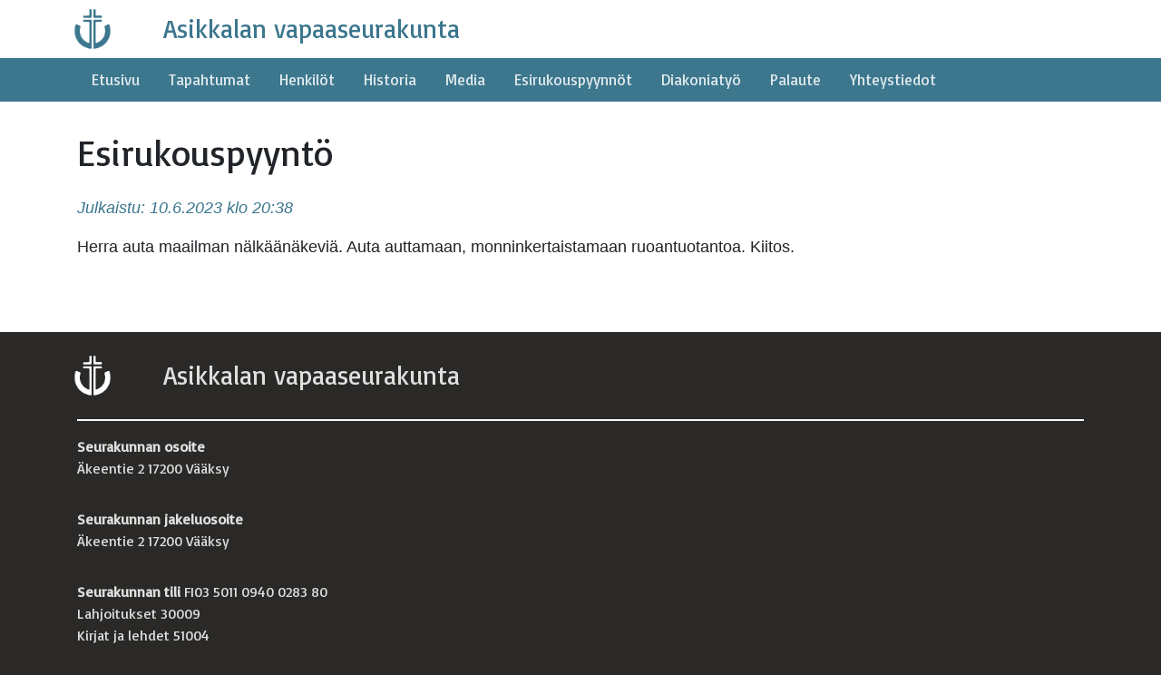

--- FILE ---
content_type: text/html; charset=UTF-8
request_url: https://asikkala.svk.fi/palautteet/esirukouspyynto-1657/
body_size: 7616
content:
<!doctype html>
<html lang="fi">

<head>
	<meta charset="UTF-8">
	<meta name="viewport" content="width=device-width, initial-scale=1.0, maximum-scale=1.0, user-scalable=no" />
	<link rel="profile" href="https://gmpg.org/xfn/11">

		<link rel='shortcut icon' type='image/png' href='https://asikkala.svk.fi/wp-content/themes/lammin-vapaaseurakunta/media/lammivsk-logo.png'/>
	<link rel='apple-touch-icon' href='https://asikkala.svk.fi/wp-content/themes/lammin-vapaaseurakunta/media/lammivsk-logo.png'/>

	<script src="https://cdnjs.cloudflare.com/ajax/libs/babel-standalone/6.24.0/babel.js"></script>
	<script crossorigin src="https://unpkg.com/react@16/umd/react.development.js"></script>
	<script crossorigin src="https://unpkg.com/react-dom@16/umd/react-dom.development.js"></script>

	<meta name='robots' content='index, follow, max-image-preview:large, max-snippet:-1, max-video-preview:-1' />

	<!-- This site is optimized with the Yoast SEO plugin v26.8 - https://yoast.com/product/yoast-seo-wordpress/ -->
	<title>Esirukouspyyntö - Asikkalan vapaaseurakunta</title>
	<link rel="canonical" href="https://asikkala.svk.fi/palautteet/esirukouspyynto-1657/" />
	<meta property="og:locale" content="fi_FI" />
	<meta property="og:type" content="article" />
	<meta property="og:title" content="Esirukouspyyntö - Asikkalan vapaaseurakunta" />
	<meta property="og:description" content="Herra auta maailman nälkäänäkeviä. Auta auttamaan, monninkertaistamaan ruoantuotantoa. Kiitos." />
	<meta property="og:url" content="https://asikkala.svk.fi/palautteet/esirukouspyynto-1657/" />
	<meta property="og:site_name" content="Asikkalan vapaaseurakunta" />
	<meta name="twitter:card" content="summary_large_image" />
	<script type="application/ld+json" class="yoast-schema-graph">{"@context":"https://schema.org","@graph":[{"@type":"WebPage","@id":"https://asikkala.svk.fi/palautteet/esirukouspyynto-1657/","url":"https://asikkala.svk.fi/palautteet/esirukouspyynto-1657/","name":"Esirukouspyyntö - Asikkalan vapaaseurakunta","isPartOf":{"@id":"https://asikkala.svk.fi/#website"},"datePublished":"2023-06-10T17:38:57+00:00","breadcrumb":{"@id":"https://asikkala.svk.fi/palautteet/esirukouspyynto-1657/#breadcrumb"},"inLanguage":"fi","potentialAction":[{"@type":"ReadAction","target":["https://asikkala.svk.fi/palautteet/esirukouspyynto-1657/"]}]},{"@type":"BreadcrumbList","@id":"https://asikkala.svk.fi/palautteet/esirukouspyynto-1657/#breadcrumb","itemListElement":[{"@type":"ListItem","position":1,"name":"Home","item":"https://asikkala.svk.fi/"},{"@type":"ListItem","position":2,"name":"Esirukouspyyntö"}]},{"@type":"WebSite","@id":"https://asikkala.svk.fi/#website","url":"https://asikkala.svk.fi/","name":"Asikkalan vapaaseurakunta","description":"L&auml;mminhenkinen ja perhem&auml;inen paikallisseurakunta","inLanguage":"fi"}]}</script>
	<!-- / Yoast SEO plugin. -->


<link rel='dns-prefetch' href='//cdnjs.cloudflare.com' />
<link rel='dns-prefetch' href='//maxcdn.bootstrapcdn.com' />
<link rel='dns-prefetch' href='//use.fontawesome.com' />
<link rel='dns-prefetch' href='//fonts.googleapis.com' />
<link rel="alternate" type="application/rss+xml" title="Asikkalan vapaaseurakunta &raquo; syöte" href="https://asikkala.svk.fi/feed/" />
<link rel="alternate" type="application/rss+xml" title="Asikkalan vapaaseurakunta &raquo; kommenttien syöte" href="https://asikkala.svk.fi/comments/feed/" />
<link rel="alternate" title="oEmbed (JSON)" type="application/json+oembed" href="https://asikkala.svk.fi/wp-json/oembed/1.0/embed?url=https%3A%2F%2Fasikkala.svk.fi%2Fpalautteet%2Fesirukouspyynto-1657%2F" />
<link rel="alternate" title="oEmbed (XML)" type="text/xml+oembed" href="https://asikkala.svk.fi/wp-json/oembed/1.0/embed?url=https%3A%2F%2Fasikkala.svk.fi%2Fpalautteet%2Fesirukouspyynto-1657%2F&#038;format=xml" />
<style id='wp-img-auto-sizes-contain-inline-css' type='text/css'>
img:is([sizes=auto i],[sizes^="auto," i]){contain-intrinsic-size:3000px 1500px}
/*# sourceURL=wp-img-auto-sizes-contain-inline-css */
</style>
<style id='wp-emoji-styles-inline-css' type='text/css'>

	img.wp-smiley, img.emoji {
		display: inline !important;
		border: none !important;
		box-shadow: none !important;
		height: 1em !important;
		width: 1em !important;
		margin: 0 0.07em !important;
		vertical-align: -0.1em !important;
		background: none !important;
		padding: 0 !important;
	}
/*# sourceURL=wp-emoji-styles-inline-css */
</style>
<style id='wp-block-library-inline-css' type='text/css'>
:root{--wp-block-synced-color:#7a00df;--wp-block-synced-color--rgb:122,0,223;--wp-bound-block-color:var(--wp-block-synced-color);--wp-editor-canvas-background:#ddd;--wp-admin-theme-color:#007cba;--wp-admin-theme-color--rgb:0,124,186;--wp-admin-theme-color-darker-10:#006ba1;--wp-admin-theme-color-darker-10--rgb:0,107,160.5;--wp-admin-theme-color-darker-20:#005a87;--wp-admin-theme-color-darker-20--rgb:0,90,135;--wp-admin-border-width-focus:2px}@media (min-resolution:192dpi){:root{--wp-admin-border-width-focus:1.5px}}.wp-element-button{cursor:pointer}:root .has-very-light-gray-background-color{background-color:#eee}:root .has-very-dark-gray-background-color{background-color:#313131}:root .has-very-light-gray-color{color:#eee}:root .has-very-dark-gray-color{color:#313131}:root .has-vivid-green-cyan-to-vivid-cyan-blue-gradient-background{background:linear-gradient(135deg,#00d084,#0693e3)}:root .has-purple-crush-gradient-background{background:linear-gradient(135deg,#34e2e4,#4721fb 50%,#ab1dfe)}:root .has-hazy-dawn-gradient-background{background:linear-gradient(135deg,#faaca8,#dad0ec)}:root .has-subdued-olive-gradient-background{background:linear-gradient(135deg,#fafae1,#67a671)}:root .has-atomic-cream-gradient-background{background:linear-gradient(135deg,#fdd79a,#004a59)}:root .has-nightshade-gradient-background{background:linear-gradient(135deg,#330968,#31cdcf)}:root .has-midnight-gradient-background{background:linear-gradient(135deg,#020381,#2874fc)}:root{--wp--preset--font-size--normal:16px;--wp--preset--font-size--huge:42px}.has-regular-font-size{font-size:1em}.has-larger-font-size{font-size:2.625em}.has-normal-font-size{font-size:var(--wp--preset--font-size--normal)}.has-huge-font-size{font-size:var(--wp--preset--font-size--huge)}.has-text-align-center{text-align:center}.has-text-align-left{text-align:left}.has-text-align-right{text-align:right}.has-fit-text{white-space:nowrap!important}#end-resizable-editor-section{display:none}.aligncenter{clear:both}.items-justified-left{justify-content:flex-start}.items-justified-center{justify-content:center}.items-justified-right{justify-content:flex-end}.items-justified-space-between{justify-content:space-between}.screen-reader-text{border:0;clip-path:inset(50%);height:1px;margin:-1px;overflow:hidden;padding:0;position:absolute;width:1px;word-wrap:normal!important}.screen-reader-text:focus{background-color:#ddd;clip-path:none;color:#444;display:block;font-size:1em;height:auto;left:5px;line-height:normal;padding:15px 23px 14px;text-decoration:none;top:5px;width:auto;z-index:100000}html :where(.has-border-color){border-style:solid}html :where([style*=border-top-color]){border-top-style:solid}html :where([style*=border-right-color]){border-right-style:solid}html :where([style*=border-bottom-color]){border-bottom-style:solid}html :where([style*=border-left-color]){border-left-style:solid}html :where([style*=border-width]){border-style:solid}html :where([style*=border-top-width]){border-top-style:solid}html :where([style*=border-right-width]){border-right-style:solid}html :where([style*=border-bottom-width]){border-bottom-style:solid}html :where([style*=border-left-width]){border-left-style:solid}html :where(img[class*=wp-image-]){height:auto;max-width:100%}:where(figure){margin:0 0 1em}html :where(.is-position-sticky){--wp-admin--admin-bar--position-offset:var(--wp-admin--admin-bar--height,0px)}@media screen and (max-width:600px){html :where(.is-position-sticky){--wp-admin--admin-bar--position-offset:0px}}

/*# sourceURL=wp-block-library-inline-css */
</style><style id='global-styles-inline-css' type='text/css'>
:root{--wp--preset--aspect-ratio--square: 1;--wp--preset--aspect-ratio--4-3: 4/3;--wp--preset--aspect-ratio--3-4: 3/4;--wp--preset--aspect-ratio--3-2: 3/2;--wp--preset--aspect-ratio--2-3: 2/3;--wp--preset--aspect-ratio--16-9: 16/9;--wp--preset--aspect-ratio--9-16: 9/16;--wp--preset--color--black: #000000;--wp--preset--color--cyan-bluish-gray: #abb8c3;--wp--preset--color--white: #ffffff;--wp--preset--color--pale-pink: #f78da7;--wp--preset--color--vivid-red: #cf2e2e;--wp--preset--color--luminous-vivid-orange: #ff6900;--wp--preset--color--luminous-vivid-amber: #fcb900;--wp--preset--color--light-green-cyan: #7bdcb5;--wp--preset--color--vivid-green-cyan: #00d084;--wp--preset--color--pale-cyan-blue: #8ed1fc;--wp--preset--color--vivid-cyan-blue: #0693e3;--wp--preset--color--vivid-purple: #9b51e0;--wp--preset--gradient--vivid-cyan-blue-to-vivid-purple: linear-gradient(135deg,rgb(6,147,227) 0%,rgb(155,81,224) 100%);--wp--preset--gradient--light-green-cyan-to-vivid-green-cyan: linear-gradient(135deg,rgb(122,220,180) 0%,rgb(0,208,130) 100%);--wp--preset--gradient--luminous-vivid-amber-to-luminous-vivid-orange: linear-gradient(135deg,rgb(252,185,0) 0%,rgb(255,105,0) 100%);--wp--preset--gradient--luminous-vivid-orange-to-vivid-red: linear-gradient(135deg,rgb(255,105,0) 0%,rgb(207,46,46) 100%);--wp--preset--gradient--very-light-gray-to-cyan-bluish-gray: linear-gradient(135deg,rgb(238,238,238) 0%,rgb(169,184,195) 100%);--wp--preset--gradient--cool-to-warm-spectrum: linear-gradient(135deg,rgb(74,234,220) 0%,rgb(151,120,209) 20%,rgb(207,42,186) 40%,rgb(238,44,130) 60%,rgb(251,105,98) 80%,rgb(254,248,76) 100%);--wp--preset--gradient--blush-light-purple: linear-gradient(135deg,rgb(255,206,236) 0%,rgb(152,150,240) 100%);--wp--preset--gradient--blush-bordeaux: linear-gradient(135deg,rgb(254,205,165) 0%,rgb(254,45,45) 50%,rgb(107,0,62) 100%);--wp--preset--gradient--luminous-dusk: linear-gradient(135deg,rgb(255,203,112) 0%,rgb(199,81,192) 50%,rgb(65,88,208) 100%);--wp--preset--gradient--pale-ocean: linear-gradient(135deg,rgb(255,245,203) 0%,rgb(182,227,212) 50%,rgb(51,167,181) 100%);--wp--preset--gradient--electric-grass: linear-gradient(135deg,rgb(202,248,128) 0%,rgb(113,206,126) 100%);--wp--preset--gradient--midnight: linear-gradient(135deg,rgb(2,3,129) 0%,rgb(40,116,252) 100%);--wp--preset--font-size--small: 13px;--wp--preset--font-size--medium: 20px;--wp--preset--font-size--large: 36px;--wp--preset--font-size--x-large: 42px;--wp--preset--spacing--20: 0.44rem;--wp--preset--spacing--30: 0.67rem;--wp--preset--spacing--40: 1rem;--wp--preset--spacing--50: 1.5rem;--wp--preset--spacing--60: 2.25rem;--wp--preset--spacing--70: 3.38rem;--wp--preset--spacing--80: 5.06rem;--wp--preset--shadow--natural: 6px 6px 9px rgba(0, 0, 0, 0.2);--wp--preset--shadow--deep: 12px 12px 50px rgba(0, 0, 0, 0.4);--wp--preset--shadow--sharp: 6px 6px 0px rgba(0, 0, 0, 0.2);--wp--preset--shadow--outlined: 6px 6px 0px -3px rgb(255, 255, 255), 6px 6px rgb(0, 0, 0);--wp--preset--shadow--crisp: 6px 6px 0px rgb(0, 0, 0);}:where(.is-layout-flex){gap: 0.5em;}:where(.is-layout-grid){gap: 0.5em;}body .is-layout-flex{display: flex;}.is-layout-flex{flex-wrap: wrap;align-items: center;}.is-layout-flex > :is(*, div){margin: 0;}body .is-layout-grid{display: grid;}.is-layout-grid > :is(*, div){margin: 0;}:where(.wp-block-columns.is-layout-flex){gap: 2em;}:where(.wp-block-columns.is-layout-grid){gap: 2em;}:where(.wp-block-post-template.is-layout-flex){gap: 1.25em;}:where(.wp-block-post-template.is-layout-grid){gap: 1.25em;}.has-black-color{color: var(--wp--preset--color--black) !important;}.has-cyan-bluish-gray-color{color: var(--wp--preset--color--cyan-bluish-gray) !important;}.has-white-color{color: var(--wp--preset--color--white) !important;}.has-pale-pink-color{color: var(--wp--preset--color--pale-pink) !important;}.has-vivid-red-color{color: var(--wp--preset--color--vivid-red) !important;}.has-luminous-vivid-orange-color{color: var(--wp--preset--color--luminous-vivid-orange) !important;}.has-luminous-vivid-amber-color{color: var(--wp--preset--color--luminous-vivid-amber) !important;}.has-light-green-cyan-color{color: var(--wp--preset--color--light-green-cyan) !important;}.has-vivid-green-cyan-color{color: var(--wp--preset--color--vivid-green-cyan) !important;}.has-pale-cyan-blue-color{color: var(--wp--preset--color--pale-cyan-blue) !important;}.has-vivid-cyan-blue-color{color: var(--wp--preset--color--vivid-cyan-blue) !important;}.has-vivid-purple-color{color: var(--wp--preset--color--vivid-purple) !important;}.has-black-background-color{background-color: var(--wp--preset--color--black) !important;}.has-cyan-bluish-gray-background-color{background-color: var(--wp--preset--color--cyan-bluish-gray) !important;}.has-white-background-color{background-color: var(--wp--preset--color--white) !important;}.has-pale-pink-background-color{background-color: var(--wp--preset--color--pale-pink) !important;}.has-vivid-red-background-color{background-color: var(--wp--preset--color--vivid-red) !important;}.has-luminous-vivid-orange-background-color{background-color: var(--wp--preset--color--luminous-vivid-orange) !important;}.has-luminous-vivid-amber-background-color{background-color: var(--wp--preset--color--luminous-vivid-amber) !important;}.has-light-green-cyan-background-color{background-color: var(--wp--preset--color--light-green-cyan) !important;}.has-vivid-green-cyan-background-color{background-color: var(--wp--preset--color--vivid-green-cyan) !important;}.has-pale-cyan-blue-background-color{background-color: var(--wp--preset--color--pale-cyan-blue) !important;}.has-vivid-cyan-blue-background-color{background-color: var(--wp--preset--color--vivid-cyan-blue) !important;}.has-vivid-purple-background-color{background-color: var(--wp--preset--color--vivid-purple) !important;}.has-black-border-color{border-color: var(--wp--preset--color--black) !important;}.has-cyan-bluish-gray-border-color{border-color: var(--wp--preset--color--cyan-bluish-gray) !important;}.has-white-border-color{border-color: var(--wp--preset--color--white) !important;}.has-pale-pink-border-color{border-color: var(--wp--preset--color--pale-pink) !important;}.has-vivid-red-border-color{border-color: var(--wp--preset--color--vivid-red) !important;}.has-luminous-vivid-orange-border-color{border-color: var(--wp--preset--color--luminous-vivid-orange) !important;}.has-luminous-vivid-amber-border-color{border-color: var(--wp--preset--color--luminous-vivid-amber) !important;}.has-light-green-cyan-border-color{border-color: var(--wp--preset--color--light-green-cyan) !important;}.has-vivid-green-cyan-border-color{border-color: var(--wp--preset--color--vivid-green-cyan) !important;}.has-pale-cyan-blue-border-color{border-color: var(--wp--preset--color--pale-cyan-blue) !important;}.has-vivid-cyan-blue-border-color{border-color: var(--wp--preset--color--vivid-cyan-blue) !important;}.has-vivid-purple-border-color{border-color: var(--wp--preset--color--vivid-purple) !important;}.has-vivid-cyan-blue-to-vivid-purple-gradient-background{background: var(--wp--preset--gradient--vivid-cyan-blue-to-vivid-purple) !important;}.has-light-green-cyan-to-vivid-green-cyan-gradient-background{background: var(--wp--preset--gradient--light-green-cyan-to-vivid-green-cyan) !important;}.has-luminous-vivid-amber-to-luminous-vivid-orange-gradient-background{background: var(--wp--preset--gradient--luminous-vivid-amber-to-luminous-vivid-orange) !important;}.has-luminous-vivid-orange-to-vivid-red-gradient-background{background: var(--wp--preset--gradient--luminous-vivid-orange-to-vivid-red) !important;}.has-very-light-gray-to-cyan-bluish-gray-gradient-background{background: var(--wp--preset--gradient--very-light-gray-to-cyan-bluish-gray) !important;}.has-cool-to-warm-spectrum-gradient-background{background: var(--wp--preset--gradient--cool-to-warm-spectrum) !important;}.has-blush-light-purple-gradient-background{background: var(--wp--preset--gradient--blush-light-purple) !important;}.has-blush-bordeaux-gradient-background{background: var(--wp--preset--gradient--blush-bordeaux) !important;}.has-luminous-dusk-gradient-background{background: var(--wp--preset--gradient--luminous-dusk) !important;}.has-pale-ocean-gradient-background{background: var(--wp--preset--gradient--pale-ocean) !important;}.has-electric-grass-gradient-background{background: var(--wp--preset--gradient--electric-grass) !important;}.has-midnight-gradient-background{background: var(--wp--preset--gradient--midnight) !important;}.has-small-font-size{font-size: var(--wp--preset--font-size--small) !important;}.has-medium-font-size{font-size: var(--wp--preset--font-size--medium) !important;}.has-large-font-size{font-size: var(--wp--preset--font-size--large) !important;}.has-x-large-font-size{font-size: var(--wp--preset--font-size--x-large) !important;}
/*# sourceURL=global-styles-inline-css */
</style>

<style id='classic-theme-styles-inline-css' type='text/css'>
/*! This file is auto-generated */
.wp-block-button__link{color:#fff;background-color:#32373c;border-radius:9999px;box-shadow:none;text-decoration:none;padding:calc(.667em + 2px) calc(1.333em + 2px);font-size:1.125em}.wp-block-file__button{background:#32373c;color:#fff;text-decoration:none}
/*# sourceURL=/wp-includes/css/classic-themes.min.css */
</style>
<link rel='stylesheet' id='lammin-vapaaseurakunta-style-css' href='https://asikkala.svk.fi/wp-content/themes/lammin-vapaaseurakunta/style.css?ver=6.9' type='text/css' media='all' />
<link rel='stylesheet' id='bootstrap-css' href='https://maxcdn.bootstrapcdn.com/bootstrap/4.0.0/css/bootstrap.min.css?ver=6.9' type='text/css' media='all' />
<link rel='stylesheet' id='font-awesome-css' href='https://use.fontawesome.com/releases/v5.8.1/css/all.css?ver=6.9' type='text/css' media='all' />
<link rel='stylesheet' id='google-fonts-basic-css' href='https://fonts.googleapis.com/css?family=Basic%7CExo+2%3A900&#038;ver=6.9' type='text/css' media='all' />
<script type="text/javascript" src="https://asikkala.svk.fi/wp-includes/js/jquery/jquery.min.js?ver=3.7.1" id="jquery-core-js"></script>
<script type="text/javascript" src="https://asikkala.svk.fi/wp-includes/js/jquery/jquery-migrate.min.js?ver=3.4.1" id="jquery-migrate-js"></script>
<script type="text/javascript" src="https://cdnjs.cloudflare.com/ajax/libs/popper.js/1.12.9/umd/popper.min.js?ver=1" id="popper-js"></script>
<script type="text/javascript" src="https://maxcdn.bootstrapcdn.com/bootstrap/4.0.0/js/bootstrap.min.js?ver=1" id="bootstrap-js"></script>
<script type="text/javascript" src="https://asikkala.svk.fi/wp-content/themes/lammin-vapaaseurakunta/js/nav.js?ver=6.9" id="lammivsk-nav-js"></script>
<link rel="https://api.w.org/" href="https://asikkala.svk.fi/wp-json/" /><link rel="EditURI" type="application/rsd+xml" title="RSD" href="https://asikkala.svk.fi/xmlrpc.php?rsd" />
<meta name="generator" content="WordPress 6.9" />
<link rel='shortlink' href='https://asikkala.svk.fi/?p=4496' />
<style type="text/css">.recentcomments a{display:inline !important;padding:0 !important;margin:0 !important;}</style></head>

<body class="wp-singular feedbacks-template-default single single-feedbacks postid-4496 wp-theme-lammin-vapaaseurakunta">
	<div id="page" class="site" style='width:100%'>
		<a class="skip-link screen-reader-text" href="#content">Skip to content</a>

		<style>
			#top-section {
				left: 0;
				position: fixed;
				top: 0;
				width: 100%;
				z-index: 100;
			}

			header {
				background: #FFF;
				height: 64px;
			}

			.vsk-header-logo {
				background-size: cover;
				height: 48px;
				left: 8px;
				position: absolute;
				top: 8px;
				width: 48px;
			}

			.vsk-header-title {
				color: #3C778E;
				font-family: 'Basic', sans-serif;
				font-size: 28px;
				line-height: 64px;
				white-space: nowrap;
			}

			@media screen and (max-width:576px) {
				.vsk-header-title {
					font-size: 24px;
				}
			}

			nav {
				background: #3C778E;
				height: 48px;
			}

			.vsk-nav-item {
				display: inline-block;
				height: 64px;
			}

			.vsk-nav-item p {
				display: inline-block;
				font-family: 'Basic', sans-serif;
				font-size: 17px;
				height: 48px;
				line-height: 48px;
				margin: 0;
			}

			.vsk-nav-item p a {
				color: rgba(255, 255, 255, 0.85);
				display: block;
				padding-left: 16px;
				padding-right: 16px;
				text-decoration: none;
			}

			.vsk-nav-item p a:hover,
			.vsk-nav-item p a:active {
				background: rgba(0, 0, 0, 0.25);
			}

			.vsk-nav-item-selected p a,
			.vsk-nav-item-selected p a:hover {
				background: #00bcd4;
				color: rgba(0, 0, 0, 0.65);
			}

			#vsk-nav-mobile+div {
				background: #443c36;
				left: 0;
				height: calc(100% - 144px);
				position: fixed;
				top: 112px;
				width: 100%;
			}

			#vsk-nav-mobile+div .vsk-nav-mobile-item a {
				color: #FFF;
				display: block;
				padding: 12px 16px 12px 28px;
				text-decoration: none;
				width: 100%;
			}

			#vsk-nav-mobile+div .vsk-nav-mobile-item a:hover {
				background: rgba(255, 255, 255, 0.125);
			}

			#vsk-nav-mobile+div .vsk-nav-mobile-item-selected a,
			#vsk-nav-mobile+div .vsk-nav-mobile-item-selected a:hover {
				background: #afd274;
				color: rgba(0, 0, 0, 0.65);
			}
		</style>

						<div id='top-section'>
								<header>
					<div class='container'>
						<div class='row'>
							<div class='col-2 col-sm-1'>
								<div class='vsk-header-logo' style='background-image:url("/wp-content/themes/lammin-vapaaseurakunta/media/lammivsk-logo.png")'></div>
							</div>
							<div class='col'>
								<p class='vsk-header-title'>Asikkalan vapaaseurakunta</p>
							</div>
						</div>
					</div>
				</header>
				<nav ><div class="container"><div class="row"><div class="d-xs-block d-sm-none col"><div class="vsk-nav-item" id="vsk-nav-mobile"><p ><a href="#" id="vsk-nav-mobile-menu"><i class="fas fa-bars" style="padding-right:8px"> Valikko</i></a></p></div><div style="display:none"><div class="vsk-nav-mobile-item"><a href="https://asikkala.svk.fi/">Etusivu</a></div><div class="vsk-nav-mobile-item"><a href="https://asikkala.svk.fi/tulevat-tapahtumat/">Tapahtumat</a></div><div class="vsk-nav-mobile-item"><a href="https://asikkala.svk.fi/henkilotiedot/">Henkilöt</a></div><div class="vsk-nav-mobile-item"><a href="https://asikkala.svk.fi/historia/">Historia</a></div><div class="vsk-nav-mobile-item"><a href="https://asikkala.svk.fi/media/">Media</a></div><div class="vsk-nav-mobile-item"><a href="https://asikkala.svk.fi/esirukouspyynnot/">Esirukouspyynnöt</a></div><div class="vsk-nav-mobile-item"><a href="https://asikkala.svk.fi/ruokajako/">Diakoniatyö</a></div><div class="vsk-nav-mobile-item"><a href="https://asikkala.svk.fi/palaute/">Palaute</a></div><div class="vsk-nav-mobile-item"><a href="https://asikkala.svk.fi/yhteystiedot/">Yhteystiedot</a></div></div></div><div class="d-none d-sm-block col"><div class="vsk-nav-item"><p ><a href="https://asikkala.svk.fi/">Etusivu</a></p></div><div class="vsk-nav-item"><p ><a href="https://asikkala.svk.fi/tulevat-tapahtumat/">Tapahtumat</a></p></div><div class="vsk-nav-item"><p ><a href="https://asikkala.svk.fi/henkilotiedot/">Henkilöt</a></p></div><div class="vsk-nav-item"><p ><a href="https://asikkala.svk.fi/historia/">Historia</a></p></div><div class="vsk-nav-item"><p ><a href="https://asikkala.svk.fi/media/">Media</a></p></div><div class="vsk-nav-item"><p ><a href="https://asikkala.svk.fi/esirukouspyynnot/">Esirukouspyynnöt</a></p></div><div class="vsk-nav-item"><p ><a href="https://asikkala.svk.fi/ruokajako/">Diakoniatyö</a></p></div><div class="vsk-nav-item"><p ><a href="https://asikkala.svk.fi/palaute/">Palaute</a></p></div><div class="vsk-nav-item"><p ><a href="https://asikkala.svk.fi/yhteystiedot/">Yhteystiedot</a></p></div></div></div></div></nav>				</div>

				<div id="content" class="site-content"><style>
	.vsk-article {
		background: #FFF;
		padding-bottom: 64px;
		padding-top: 144px;
	}

	.vsk-article h1 {
		font-family: 'Basic', sans-serif;
		margin-bottom: 24px;
	}

	.vsk-article h2 {
		font-family: 'Basic', sans-serif;
		margin-bottom: 24px;
	}

	.vsk-article p {
		font-size: 18px;
		margin-bottom: 16px;
	}

	.vsk-pastor-blog-datetime {
		color: #3C778E;
	}
</style>

<div class='vsk-article'>
	<div class='container'>
		<div class='row'>
			<div class='col'>
				<h1>Esirukouspyyntö</h1>
			</div>
		</div>
		<div class='row'>
			<div class='col'>
								<p class='vsk-pastor-blog-datetime'><i>Julkaistu: 10.6.2023 klo 20:38</i></p>
				<p><p>Herra auta maailman nälkäänäkeviä. Auta auttamaan, monninkertaistamaan ruoantuotantoa. Kiitos.</p>
</p>
			</div>
		</div>
	</div>
	</div><!-- #content -->

<style>
    footer {
        padding-top: 16px;
    }

    .vsk-footer-title {
        color: rgba(255, 255, 255, 0.85);
        font-family: 'Basic', sans-serif;
        font-size: 28px;
        line-height: 64px;
        white-space: nowrap;
    }

    @media screen and (max-width:576px) {
        .vsk-footer-title {
            font-size: 24px;
        }
    }

    footer hr {
        border: 1px solid rgba(255, 255, 255, 0.85);
        margin: 0;
    }

    .vsk-footer-description {
        color: rgba(255, 255, 255, 0.85);
        font-family: 'Basic', sans-serif;
        font-size: 16px;
        padding-bottom: 16px;
        padding-top: 16px;
    }

    .vsk-footer-description a {
        color: #73cb77;
    }

    .vsk-footer-channel-icons {
        margin: 0;
    }

    .vsk-footer-channel-icons i {
        color: rgba(255, 255, 255, 0.85);
        font-size: 32px;
    }
</style>
<footer>
        <div class='container'>
        <div class='row'>
            <div class='col-2 col-sm-1'>
                <div class='vsk-header-logo' style='background-image:url("/wp-content/themes/lammin-vapaaseurakunta/media/lammivsk-logo-white.png")'></div>
            </div>
            <div class='col'>
                <p class='vsk-footer-title'>Asikkalan vapaaseurakunta</p>
            </div>
        </div>
        <div class='row'>
            <div class='col'>
                <hr />
            </div>
        </div>
                <div class='row'>
            <div class='col col-xs-12'>
                <p class='vsk-footer-description'>
                    <strong>Seurakunnan osoite</strong><br />
                    Äkeentie 2 17200 Vääksy                </p>
                <p class='vsk-footer-description' style='padding-top:0'>
                    <strong>Seurakunnan jakeluosoite</strong><br />
                    Äkeentie 2 17200 Vääksy                </p>
                <p class='vsk-footer-description' style='padding-top:0'>
                    <strong>Seurakunnan tili</strong> FI03 5011 0940 0283 80<br />
                    Lahjoitukset 30009<br />
                    Kirjat ja lehdet 51004                </p>
            </div>
        </div>
    </div>
</footer>
</div><!-- #page -->

<script type="speculationrules">
{"prefetch":[{"source":"document","where":{"and":[{"href_matches":"/*"},{"not":{"href_matches":["/wp-*.php","/wp-admin/*","/wp-content/uploads/*","/wp-content/*","/wp-content/plugins/*","/wp-content/themes/lammin-vapaaseurakunta/*","/*\\?(.+)"]}},{"not":{"selector_matches":"a[rel~=\"nofollow\"]"}},{"not":{"selector_matches":".no-prefetch, .no-prefetch a"}}]},"eagerness":"conservative"}]}
</script>
<script type="text/javascript" src="https://asikkala.svk.fi/wp-content/themes/lammin-vapaaseurakunta/js/navigation.js?ver=20151215" id="lammin-vapaaseurakunta-navigation-js"></script>
<script type="text/javascript" src="https://asikkala.svk.fi/wp-content/themes/lammin-vapaaseurakunta/js/skip-link-focus-fix.js?ver=20151215" id="lammin-vapaaseurakunta-skip-link-focus-fix-js"></script>
<script id="wp-emoji-settings" type="application/json">
{"baseUrl":"https://s.w.org/images/core/emoji/17.0.2/72x72/","ext":".png","svgUrl":"https://s.w.org/images/core/emoji/17.0.2/svg/","svgExt":".svg","source":{"concatemoji":"https://asikkala.svk.fi/wp-includes/js/wp-emoji-release.min.js?ver=6.9"}}
</script>
<script type="module">
/* <![CDATA[ */
/*! This file is auto-generated */
const a=JSON.parse(document.getElementById("wp-emoji-settings").textContent),o=(window._wpemojiSettings=a,"wpEmojiSettingsSupports"),s=["flag","emoji"];function i(e){try{var t={supportTests:e,timestamp:(new Date).valueOf()};sessionStorage.setItem(o,JSON.stringify(t))}catch(e){}}function c(e,t,n){e.clearRect(0,0,e.canvas.width,e.canvas.height),e.fillText(t,0,0);t=new Uint32Array(e.getImageData(0,0,e.canvas.width,e.canvas.height).data);e.clearRect(0,0,e.canvas.width,e.canvas.height),e.fillText(n,0,0);const a=new Uint32Array(e.getImageData(0,0,e.canvas.width,e.canvas.height).data);return t.every((e,t)=>e===a[t])}function p(e,t){e.clearRect(0,0,e.canvas.width,e.canvas.height),e.fillText(t,0,0);var n=e.getImageData(16,16,1,1);for(let e=0;e<n.data.length;e++)if(0!==n.data[e])return!1;return!0}function u(e,t,n,a){switch(t){case"flag":return n(e,"\ud83c\udff3\ufe0f\u200d\u26a7\ufe0f","\ud83c\udff3\ufe0f\u200b\u26a7\ufe0f")?!1:!n(e,"\ud83c\udde8\ud83c\uddf6","\ud83c\udde8\u200b\ud83c\uddf6")&&!n(e,"\ud83c\udff4\udb40\udc67\udb40\udc62\udb40\udc65\udb40\udc6e\udb40\udc67\udb40\udc7f","\ud83c\udff4\u200b\udb40\udc67\u200b\udb40\udc62\u200b\udb40\udc65\u200b\udb40\udc6e\u200b\udb40\udc67\u200b\udb40\udc7f");case"emoji":return!a(e,"\ud83e\u1fac8")}return!1}function f(e,t,n,a){let r;const o=(r="undefined"!=typeof WorkerGlobalScope&&self instanceof WorkerGlobalScope?new OffscreenCanvas(300,150):document.createElement("canvas")).getContext("2d",{willReadFrequently:!0}),s=(o.textBaseline="top",o.font="600 32px Arial",{});return e.forEach(e=>{s[e]=t(o,e,n,a)}),s}function r(e){var t=document.createElement("script");t.src=e,t.defer=!0,document.head.appendChild(t)}a.supports={everything:!0,everythingExceptFlag:!0},new Promise(t=>{let n=function(){try{var e=JSON.parse(sessionStorage.getItem(o));if("object"==typeof e&&"number"==typeof e.timestamp&&(new Date).valueOf()<e.timestamp+604800&&"object"==typeof e.supportTests)return e.supportTests}catch(e){}return null}();if(!n){if("undefined"!=typeof Worker&&"undefined"!=typeof OffscreenCanvas&&"undefined"!=typeof URL&&URL.createObjectURL&&"undefined"!=typeof Blob)try{var e="postMessage("+f.toString()+"("+[JSON.stringify(s),u.toString(),c.toString(),p.toString()].join(",")+"));",a=new Blob([e],{type:"text/javascript"});const r=new Worker(URL.createObjectURL(a),{name:"wpTestEmojiSupports"});return void(r.onmessage=e=>{i(n=e.data),r.terminate(),t(n)})}catch(e){}i(n=f(s,u,c,p))}t(n)}).then(e=>{for(const n in e)a.supports[n]=e[n],a.supports.everything=a.supports.everything&&a.supports[n],"flag"!==n&&(a.supports.everythingExceptFlag=a.supports.everythingExceptFlag&&a.supports[n]);var t;a.supports.everythingExceptFlag=a.supports.everythingExceptFlag&&!a.supports.flag,a.supports.everything||((t=a.source||{}).concatemoji?r(t.concatemoji):t.wpemoji&&t.twemoji&&(r(t.twemoji),r(t.wpemoji)))});
//# sourceURL=https://asikkala.svk.fi/wp-includes/js/wp-emoji-loader.min.js
/* ]]> */
</script>

</body>

</html>

--- FILE ---
content_type: application/javascript
request_url: https://asikkala.svk.fi/wp-content/themes/lammin-vapaaseurakunta/js/nav.js?ver=6.9
body_size: -75
content:
//@ts-check
jQuery(document).ready(() => {
    const mobileNavItemsElem = document.querySelector('#vsk-nav-mobile + div');
    const mobileNavMenuElem = document.getElementById('vsk-nav-mobile-menu');

    if (mobileNavItemsElem !== null && mobileNavMenuElem !== null) {
        mobileNavMenuElem.addEventListener('click', () => {
            mobileNavItemsElem.style.display = (mobileNavItemsElem.style.display === 'block') ? 'none' : 'block';
        });
    }
});